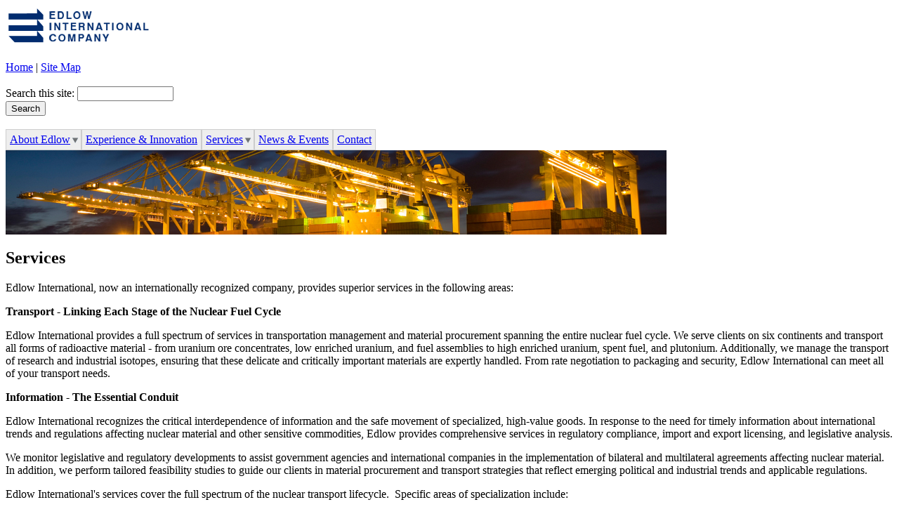

--- FILE ---
content_type: text/html; charset=utf-8
request_url: https://edlow.com/services
body_size: 28864
content:
<!DOCTYPE html PUBLIC "-//W3C//DTD XHTML 1.0 Transitional//EN"  "http://www.w3.org/TR/xhtml1/DTD/xhtml1-transitional.dtd">
<html xmlns="http://www.w3.org/1999/xhtml" lang="en" xml:lang="en" dir="ltr">
<head>
<meta http-equiv="Content-Type" content="text/html; charset=utf-8" />
  <title>Services | Edlow International</title>
  <meta http-equiv="Content-Style-Type" content="text/css" />
  <meta http-equiv="X-UA-Compatible" content="IE=EmulateIE7" />
  <meta http-equiv="Content-Type" content="text/html; charset=utf-8" />
<link rel="shortcut icon" href="/misc/favicon.ico" type="image/x-icon" />
<meta name="description" content="Edlow International, now an internationally recognized company, provides superior services in the following areas: Nuclear Fuel Cycle and Transportation, Specialized Equipment, Nuclear Licensing and Regulatory Services, Specialized Services for Research and Industrial Isotopes, Transport Services from Russia, and Transportation Services for Foreign Spent Fuel." />
<meta name="dcterms.description" content="Edlow International, now an internationally recognized company, provides superior services in the following areas: Transport - Linking Each Stage of the Nuclear Fuel Cycle" />
<meta name="abstract" content="Services | Edlow International" />
<meta name="keywords" content="nuclear transportation management services,nuclear regulatory assistance,radioactive material transport,nuclear fuel cycle,Jack Edlow,Edlow International" />
<meta name="dcterms.date" content="2011-11-22T00:00:00Z" />
<link rel="canonical" href="https://edlow.com/services" />
<meta name="revisit-after" content="1 day" />
  <link type="text/css" rel="stylesheet" media="all" href="/modules/aggregator/aggregator.css?W" />
<link type="text/css" rel="stylesheet" media="all" href="/modules/cck/theme/content-module.css?W" />
<link type="text/css" rel="stylesheet" media="all" href="/modules/ckeditor/ckeditor.css?W" />
<link type="text/css" rel="stylesheet" media="all" href="/modules/date/date.css?W" />
<link type="text/css" rel="stylesheet" media="all" href="/modules/date/date_popup/themes/datepicker.1.7.css?W" />
<link type="text/css" rel="stylesheet" media="all" href="/modules/date/date_popup/themes/jquery.timeentry.css?W" />
<link type="text/css" rel="stylesheet" media="all" href="/modules/node/node.css?W" />
<link type="text/css" rel="stylesheet" media="all" href="/modules/system/defaults.css?W" />
<link type="text/css" rel="stylesheet" media="all" href="/modules/system/system.css?W" />
<link type="text/css" rel="stylesheet" media="all" href="/modules/system/system-menus.css?W" />
<link type="text/css" rel="stylesheet" media="all" href="/modules/user/user.css?W" />
<link type="text/css" rel="stylesheet" media="all" href="/sites/all/modules/ctools/css/ctools.css?W" />
<link type="text/css" rel="stylesheet" media="all" href="/sites/all/modules/ctools/css/modal.css?W" />
<link type="text/css" rel="stylesheet" media="all" href="/sites/all/modules/ctools/ctools_ajax_sample/css/ctools-ajax-sample.css?W" />
<link type="text/css" rel="stylesheet" media="all" href="/sites/all/modules/filefield/filefield.css?W" />
<link type="text/css" rel="stylesheet" media="all" href="/sites/all/modules/nice_menus/nice_menus.css?W" />
<link type="text/css" rel="stylesheet" media="all" href="/sites/all/modules/nice_menus/nice_menus_default.css?W" />
<link type="text/css" rel="stylesheet" media="all" href="/modules/calendar/calendar.css?W" />
<link type="text/css" rel="stylesheet" media="all" href="/misc/farbtastic/farbtastic.css?W" />
<link type="text/css" rel="stylesheet" media="all" href="/modules/cck/modules/fieldgroup/fieldgroup.css?W" />
<link type="text/css" rel="stylesheet" media="all" href="/modules/views/css/views.css?W" />
<link type="text/css" rel="stylesheet" media="all" href="/themes/theme493/style.css?W" />
  <script type="text/javascript" src="/misc/jquery.js?W"></script>
<script type="text/javascript" src="/misc/drupal.js?W"></script>
<script type="text/javascript" src="/misc/jquery.form.js?W"></script>
<script type="text/javascript" src="/sites/all/modules/ctools/js/ajax-responder.js?W"></script>
<script type="text/javascript" src="/sites/all/modules/ctools/js/modal.js?W"></script>
<script type="text/javascript" src="/sites/all/modules/ctools/ctools_ajax_sample/js/ctools-ajax-sample.js?W"></script>
<script type="text/javascript" src="/sites/all/modules/jwplayermodule/jwplayer.js?W"></script>
<script type="text/javascript" src="/sites/all/modules/nice_menus/superfish/js/superfish.js?W"></script>
<script type="text/javascript" src="/sites/all/modules/nice_menus/superfish/js/jquery.bgiframe.min.js?W"></script>
<script type="text/javascript" src="/sites/all/modules/nice_menus/superfish/js/jquery.hoverIntent.minified.js?W"></script>
<script type="text/javascript" src="/sites/all/modules/nice_menus/nice_menus.js?W"></script>
<script type="text/javascript">
<!--//--><![CDATA[//><!--
jQuery.extend(Drupal.settings, { "basePath": "/", "CToolsModal": { "loadingText": "Loading...", "closeText": "Close Window", "closeImage": "\x3cimg src=\"/sites/all/modules/ctools/images/icon-close-window.png\" alt=\"Close window\" title=\"Close window\" width=\"16\" height=\"16\" /\x3e", "throbber": "\x3cimg src=\"/sites/all/modules/ctools/images/throbber.gif\" alt=\"Loading...\" title=\"Loading\" width=\"32\" height=\"32\" /\x3e" }, "ctools-sample-style": { "modalSize": { "type": "fixed", "width": 475, "height": 375, "addWidth": 20, "addHeight": 15 }, "modalOptions": { "opacity": 0.5, "background-color": "#000" }, "animation": "fadeIn", "modalTheme": "CToolsSampleModal", "throbber": "\x3cimg src=\"/sites/all/modules/ctools/ctools_ajax_sample/images/ajax-loader.gif\" alt=\"Loading...\" title=\"Loading\" width=\"220\" height=\"19\" /\x3e" }, "nice_menus_options": { "delay": "800", "speed": "slow" }, "CToolsUrlIsAjaxTrusted": { "/services": true } });
//--><!]]>
</script>
  <script src="/misc/jquery.js" type="text/javascript"></script>
    <script src="/themes/theme493/js/cufon-yui.js" type="text/javascript"></script>
	<script src="/themes/theme493/js/cufon-replace.js" type="text/javascript"></script>
    <script src="/themes/theme493/js/Myriad_Pro_300.font.js" type="text/javascript"></script>

    <script src="/themes/theme493/js/jquery-ui.min.js" type="text/javascript"></script>

  
   <script type="text/javascript">
//jQuery(document).ready(function($) {
   // $('.slideshow').cycle({
		//fx: 'fade' , timeout: 8000, delay: 2000, randomizeEffects: false, requeueOnImageNotLoaded: true, requeueTimeout:  2000});
//});
   </script>
	
	<script type="text/javascript">
        $(document).ready(function(){
            $("#featured > ul").tabs({fx:{opacity: "toggle"}}).tabs("rotate", 1000, true);
        });
    </script>
    
    <script type="text/javascript" src="/themes/theme493/js/imagepreloader.js"></script>
	<script type="text/javascript">
        preloadImages([
            '/themes/theme493/images/bg-drop.gif', 
            '/themes/theme493/images/bg-page2.gif',
			'/themes/theme493/images/bg-page-active.gif'
			]);
    </script>
    
	<script type="text/javascript" src="http://info.template-help.com/files/ie6_warning/ie6_script.js"></script>

	<link href="/themes/theme493/menu.css" media="all" rel="stylesheet" type="text/css" />
    <!-- Google Tag Manager -->
    <script>(function(w,d,s,l,i){w[l]=w[l]||[];w[l].push({'gtm.start':
                new Date().getTime(),event:'gtm.js'});var f=d.getElementsByTagName(s)[0],
            j=d.createElement(s),dl=l!='dataLayer'?'&l='+l:'';j.async=true;j.src=
            'https://www.googletagmanager.com/gtm.js?id='+i+dl;f.parentNode.insertBefore(j,f);
        })(window,document,'script','dataLayer','GTM-KMJGCNT');</script>
    <!-- End Google Tag Manager -->
</head>
  
<body id="body" class="inner-page">
     
<!-- Google Tag Manager (noscript) -->
<noscript><iframe src="https://www.googletagmanager.com/ns.html?id=GTM-KMJGCNT"
                  height="0" width="0" style="display:none;visibility:hidden"></iframe></noscript>
<!-- End Google Tag Manager (noscript) -->
	<div class="min-width">
        <div id="main">
        	<div class="bg-main">
            	<div id="header">
                    <div class="head-row1">
                        <div class="col1">
                                                            <a href="/" title="Home"><img src="/sites/default/files/logo.gif" alt="Home" class="logo" /></a>
                                                                                    
                                                            
                                                    </div>
                        <div class="col2">
						    <div class="search-box">
							  <div class="block block-block" id="block-block-11">
	<div class="title">
    	<h3></h3>
    </div>
    <div class="content">
		<p><a href="/">Home</a> | <a href="/sitemap">Site Map</a></p>
    </div>
</div><div class="block block-search" id="block-search-0">
	<div class="title">
    	<h3></h3>
    </div>
    <div class="content">
		<form action="/services"  accept-charset="UTF-8" method="post" id="search-block-form">
<div><div class="container-inline">
  <div class="form-item" id="edit-search-block-form-1-wrapper">
 <label for="edit-search-block-form-1">Search this site: </label>
 <input type="text" maxlength="128" name="search_block_form" id="edit-search-block-form-1" size="15" value="" title="Enter the terms you wish to search for." class="form-text" />
</div>
<input type="submit" name="op" id="edit-submit" value="Search"  class="form-submit" />
<input type="hidden" name="form_build_id" id="form-RHWdI_J8BDJcIFepRdP46f_qXYWCJYyiOO80ri0mDxY" value="form-RHWdI_J8BDJcIFepRdP46f_qXYWCJYyiOO80ri0mDxY"  />
<input type="hidden" name="form_id" id="edit-search-block-form" value="search_block_form"  />
</div>

</div></form>
    </div>
</div>                                                          </div>
                        </div>
                    </div>
                    <div class="head-row2">
                        <div class="col1">
                            
                              <div class="block block-nice_menus" id="block-nice_menus-1">
	<div class="title">
    	<h3></h3>
    </div>
    <div class="content">
		<ul class="nice-menu nice-menu-down" id="nice-menu-1"><li class="menu-200 menuparent menu-path-node-6 first  odd "><a href="/about-edlow" title="About Edlow">About Edlow</a><ul><li class="menu-206 menu-path-node-12 first  odd "><a href="/company-history" title="Company History">Company History</a></li>
<li class="menu-572 menu-path-node-68 even "><a href="/edlow-team" title="Edlow Team">Edlow Team</a></li>
<li class="menu-209 menu-path-node-15 odd  last "><a href="/related-links" title="Related Links">Related Links</a></li>
</ul>
</li>
<li class="menu-201 menu-path-node-7 even "><a href="/experience-innovation" title="Experience &amp; Innovation">Experience &amp; Innovation</a></li>
<li class="menu-202 menuparent menu-path-node-8 active-trail odd "><a href="/services" title="Services" class="active">Services</a><ul><li class="menu-210 menu-path-node-16 first  odd "><a href="/specialized-equipment" title="Specialized Equipment">Specialized Equipment</a></li>
<li class="menu-212 menu-path-node-18 even "><a href="/nuclear-transportation-services-front-end" title="Nuclear Transportation Services - Front End">Nuclear Transportation Services - Front End</a></li>
<li class="menu-276 menu-path-node-26 odd "><a href="/nuclear-transportation-services-back-end" title="Nuclear Transportation Services - Back End">Nuclear Transportation Services - Back End</a></li>
<li class="menu-213 menu-path-node-19 even "><a href="/nuclear-licensing-and-regulatory-services" title="Nuclear Licensing and Regulatory Services">Nuclear Licensing and Regulatory Services</a></li>
<li class="menu-214 menu-path-node-20 odd "><a href="/specialized-services-research-industrial-isotopes" title="Specialized Services for Research &amp; Industrial Isotopes">Specialized Services for Research &amp; Industrial Isotopes</a></li>
<li class="menu-215 menu-path-node-21 even "><a href="/transport-services-russia" title="Transport Services from Russia">Transport Services from Russia</a></li>
<li class="menu-216 menu-path-node-22 odd  last "><a href="/transport-services-foreign-spent-fuel" title="Transport Services for Foreign Spent Fuel">Transport Services for Foreign Spent Fuel</a></li>
</ul>
</li>
<li class="menu-203 menu-path-news-events even "><a href="/news-events" title="News &amp; Events">News &amp; Events</a></li>
<li class="menu-246 menu-path-node-24 odd  last "><a href="/content/contact-us" title="Contact ">Contact</a></li>
</ul>
    </div>
</div>                        </div>
                       
                    </div>
                                                        </div>
                <div id="cont">
                      <div class="innerpage-banner"> <div class="block block-views" id="block-views-services_banner-block_1">
	<div class="title">
    	<h3></h3>
    </div>
    <div class="content">
		<div class="view view-services-banner view-id-services_banner view-display-id-block_1 view-dom-id-2">
    
  
  
      <div class="view-content">
        <div class="views-row views-row-1 views-row-odd views-row-first views-row-last">
      
  <div class="views-field-field-banner-fid">
                <span class="field-content"><img  class="imagefield imagefield-field_banner" width="941" height="120" alt="" src="https://edlow.com/sites/default/files/service-banner2.jpg?1319817277" /></span>
  </div>
  </div>
    </div>
  
  
  
  
  
  
</div>     </div>
</div> </div>                     <div class="cont-inner">
                      
                        <div id="cont-col">
                            <div class="ind">
                                        
                                                                    
                                        <h2>Services</h2>
                                                                                                                                                             
                                                                  
                                                                  
                                    <!-- start main content -->
                                  <div class="node ">
        <div class="taxonomy"></div>
  
    <div class="content">
        <p>Edlow International, now an internationally recognized company, provides superior services in the following areas:</p>
<p>	<strong>Transport - Linking Each Stage of the Nuclear Fuel Cycle</strong></p>
<p>	Edlow International provides a full spectrum of services in transportation management and material procurement spanning the entire nuclear fuel cycle. We serve clients on six continents and transport all forms of radioactive material - from uranium ore concentrates, low enriched uranium, and fuel assemblies to high enriched uranium, spent fuel, and plutonium. Additionally, we manage the transport of research and industrial isotopes, ensuring that these delicate and critically important materials are expertly handled. From rate negotiation to packaging and security, Edlow International can meet all of your transport needs.</p>
<p>	<strong>Information - The Essential Conduit</strong></p>
<p>	Edlow International recognizes the critical interdependence of information and the safe movement of specialized, high-value goods. In response to the need for timely information about international trends and regulations affecting nuclear material and other sensitive commodities, Edlow provides comprehensive services in regulatory compliance, import and export licensing, and legislative analysis.</p>
<p>	We monitor legislative and regulatory developments to assist government agencies and international companies in the implementation of bilateral and multilateral agreements affecting nuclear material. In addition, we perform tailored feasibility studies to guide our clients in material procurement and transport strategies that reflect emerging political and industrial trends and applicable regulations.</p>
<p>	Edlow International&#39;s services cover the full spectrum of the nuclear transport lifecycle. &nbsp;Specific areas of specialization include:</p>
<ul>
<li>
		<a href="/specialized-equipment" title="Specialized Equipment">Specialized Equipment</a></li>
<li>
		<a href="/nuclear-transportation-services-front-end" title="Nuclear Transportation Services - Front End">Nuclear Transportation Services - Front End</a></li>
<li>
		<a href="/nuclear-transportation-services-back-end" title="Nuclear Transportation Services - Back End">Nuclear Transportation Services - Back End</a></li>
<li>
		<a href="/nuclear-licensing-and-regulatory-services" title="Nuclear Licensing and Regulatory Services">Nuclear Licensing and Regulatory Services</a></li>
<li>
		<a href="/specialized-services-research-industrial-isotopes" title="Specialized Services for Research &amp; Industrial Isotopes">Specialized Services for Research &amp; Industrial Isotopes</a></li>
<li>
		<a href="/transport-services-russia" title="Transport Services from Russia">Transport Services from Russia</a></li>
<li>
		<a href="/transport-services-foreign-spent-fuel" title="Transport Services for Foreign Spent Fuel">Transport Services for Foreign Spent Fuel</a></li>
</ul>
    </div>

    </div>   
                         
                            </div>
                        </div>
                                                       <div id="right-cont-col">
                                <div class="ind">
                                    <div class="width">
                                        
                                        <div class="block block-views" id="block-views-Announcements-block_2">
	<div class="title">
    	<h3>Latest News</h3>
    </div>
    <div class="content">
		<div class="view view-Announcements view-id-Announcements view-display-id-block_2 view-dom-id-1">
    
  
  
      <div class="view-content">
      <div class="item-list">
    <ul>
          <li class="views-row views-row-1 views-row-odd views-row-first">  
  <div class="views-field-created">
                <span class="field-content">08-18-2025</span>
  </div>
  
  <div class="views-field-title">
                <span class="field-content"><a href="/news/edlow-international-participates-2025-patram-conference-san-antonio-texas">Edlow International Participates in the 2025 PATRAM Conference in San Antonio, Texas</a></span>
  </div>
  
  <div class="views-field-teaser">
                <div class="field-content"><p dir="ltr" style="line-height:1.38;margin-top:12pt;margin-bottom:12pt;">...</div>
  </div>
</li>
          <li class="views-row views-row-2 views-row-even views-row-last">  
  <div class="views-field-created">
                <span class="field-content">03-24-2025</span>
  </div>
  
  <div class="views-field-title">
                <span class="field-content"><a href="/news/making-waves-edlow-international-current-intern-elliot-irwin-also-champion-swimmer">Making Waves at Edlow International: Current intern Elliot Irwin also a Champion Swimmer</a></span>
  </div>
  
  <div class="views-field-teaser">
                <div class="field-content">...</div>
  </div>
</li>
      </ul>
</div>    </div>
  
  
  
  
  
  
</div>     </div>
</div>                                        
                                        <div class="block block-block_edlow_commitment">
                                        <div class="title" id="video-title">
                                            <h3>Edlow's Commitment</h3>
                                        </div>
                                        <div class="content">
                                            <div id="video-container-inner-page">
                                             
                                         
                                             </div>


                                            </div>

                                     </div>

                                        <div class="block block-block_cheif_operating_officer">
                                        <div class="title" id="video-title-coo">
                                            <h3>Welcome from our Chief Operating Officer</h3>
                                        </div>
                                        <div class="content">
                                            <div id="video-container-chief-operating-officer" class="media_embed">


                                             </div>

                                            </div>


                                     </div>
                                           
                                        <div class="block block-block_vice_president">
                                        <div class="title" id="video-title-president">
                                            <h3>Welcome from our Vice President</h3>
                                        </div>
                                        <div class="content">
                                            <div id="video-container-president-inner-page" class="media_embed">

                                        
                                             </div>
                                            <span class="homepage-flags">
                                                                                                                                                                                                         <a href="play-video/nojs/homepage/en" class="ctools-use-modal ctools-modal-ctools-sample-style"> <img alt="us-flag"  src="/themes/theme493/images/us-flag.png" title="English" /> </a> 												    <a href="play-video/nojs/homepage/it" class="ctools-use-modal ctools-modal-ctools-sample-style"><img alt="italy-flag" src="/themes/theme493/images/italy-flag.png" title="Italian" /></a>                                                                                                    <a href="play-video/nojs/homepage/es" class="ctools-use-modal ctools-modal-ctools-sample-style"><img alt="spain-flag"  src="/themes/theme493/images/spain-flag.png" title="Spanish" /></a>                                                                                                    <a href="play-video/nojs/homepage/fr" class="ctools-use-modal ctools-modal-ctools-sample-style"><img alt="france-flag"   src="/themes/theme493/images/france-flag.png" title="French" /></a>												</span>
                                            </div>


                                     </div>

                                    </div>
                                </div>
                            </div>
                                            </div>
                                                    
                </div>
				 
			 </div>
             
        </div>
        <div id="footer">
                    <div class="foot">
						<span><div class="block block-menu" id="block-menu-menu-footerlinks">
	<div class="title">
    	<h3></h3>
    </div>
    <div class="content">
		<ul class="menu"><li class="leaf first"><a href="/about-edlow" title="">About Edlow</a></li>
<li class="leaf"><a href="/experience-innovation" title="">Experience &amp; Innovation</a></li>
<li class="leaf active-trail"><a href="/services" title="" class="active">Services</a></li>
<li class="leaf"><a href="/news-events" title="News &amp; Events">News &amp; Events</a></li>
<li class="leaf"><a href="/content/contact-us" title="">Contact</a></li>
<li class="leaf last"><a href="http://edlow.com/sitemap" title="Site Map">Site Map</a></li>
</ul>    </div>
</div>&nbsp;</span>
                                                    <span><p class="rtecenter">Edlow International Company : 1828 L Street, Suite 404 :&nbsp;Washington, DC, 20036, USA :&nbsp;Tel: 202-483-4959 - Fax: 202-483-4840 :&nbsp;<a href="mailto:mconde@edlow.com">dedlow@edlow.com</a></p>
<p class="rtecenter">&nbsp;</p>
<p class="rtecenter"><br />
	<a href="http://www.newtarget.com" target="_blank">Website Design and Development by New Target</a></p>
&nbsp;</span>
                                            </div> 
                </div>
        <!--Codded by Leo-->
    </div>

 <script type="text/javascript">
  jwplayer('video-container-inner-page').setup({
    'height': '188',
    'width': '250',
'icons':false,
    'provider': 'rtmp',
    'streamer': 'rtmp://media.newtarget.net/edlow/?_fcs_vhost=edlow.com/_definst_/',
    'file': 'mp4:jackedlow.mp4',
     'image': '/themes/theme493/images/jack-edlow.png',
'bgcolor':'#ffffff',
'screencolor': '#ffffff',
'controlbar.idlehide': 'true',
    'modes': [
        {type: 'flash', src: 'http://edlow.com/sites/all/modules/jwplayermodule/player.swf'},
        {
          type: 'html5',
          config: {
           'file': '/themes/theme493/videos/jackedlow.mp4',
           'provider': 'video'
          }
        }
    ]
  });
</script>

    <script type="text/javascript">
  jwplayer('video-container-president-inner-page').setup({
    'height': '188',
    'width': '250',
'icons':false,
    'provider': 'rtmp',
    'streamer': 'rtmp://media.newtarget.net/edlow/?_fcs_vhost=edlow.com/_definst_/',
    'file': 'mp4:MarilenaEnglishgreetingH264720.mp4',
     'image': '/themes/theme493/images/marlina-conde.png',
'bgcolor':'#ffffff',
'screencolor': '#ffffff',
'controlbar.idlehide': 'true',
    'modes': [
        {type: 'flash', src: 'http://edlow.com/sites/all/modules/jwplayermodule/player.swf'},
        {
          type: 'html5',
          config: {
           'file': '/themes/theme493/videos/MarilenaEnglishgreetingH264720.mp4',
           'provider': 'video'
          }
        }
    ]
  });
</script>
     <script type="text/javascript">
  jwplayer('video-container-chief-operating-officer').setup({
    'height': '188',
    'width': '250',
'icons':false,
    'provider': 'rtmp',
    'streamer': 'rtmp://media.newtarget.net/edlow/?_fcs_vhost=edlow.com/_definst_/',
    'file': 'mp4:RussellNealy.mp4',
     'image': '/themes/theme493/images/rusell_nealy1.png',
'bgcolor':'#ffffff',
'screencolor': '#ffffff',
'controlbar.idlehide': 'true',
    'modes': [
        {type: 'flash', src: 'http://edlow.com/sites/all/modules/jwplayermodule/player.swf'},
        {
          type: 'html5',
          config: {
           'file': '/themes/theme493/videos/RussellNealy.mp4',
           'provider': 'video'
          }
        }
    ]
  });
</script>
<script type="text/javascript">
<!--//--><![CDATA[//><!--
jQuery.extend(Drupal.settings, { "CToolsAJAX": { "scripts": { "/sites/all/modules/jquery_update/replace/jquery.packed.js": true, "/misc/drupal.js": true, "/misc/jquery.form.js": true, "/sites/all/modules/ctools/js/ajax-responder.js": true, "/sites/all/modules/ctools/js/modal.js": true, "/sites/all/modules/ctools/ctools_ajax_sample/js/ctools-ajax-sample.js": true, "/sites/all/modules/jwplayermodule/jwplayer.js": true, "/sites/all/modules/nice_menus/superfish/js/superfish.js": true, "/sites/all/modules/nice_menus/superfish/js/jquery.bgiframe.min.js": true, "/sites/all/modules/nice_menus/superfish/js/jquery.hoverIntent.minified.js": true, "/sites/all/modules/nice_menus/nice_menus.js": true }, "css": { "/modules/aggregator/aggregator.css": true, "/modules/cck/theme/content-module.css": true, "/modules/ckeditor/ckeditor.css": true, "/modules/date/date.css": true, "/modules/date/date_popup/themes/datepicker.1.7.css": true, "/modules/date/date_popup/themes/jquery.timeentry.css": true, "/modules/node/node.css": true, "/modules/system/defaults.css": true, "/modules/system/system.css": true, "/modules/system/system-menus.css": true, "/modules/user/user.css": true, "/sites/all/modules/ctools/css/ctools.css": true, "/sites/all/modules/ctools/css/modal.css": true, "/sites/all/modules/ctools/ctools_ajax_sample/css/ctools-ajax-sample.css": true, "/sites/all/modules/filefield/filefield.css": true, "/sites/all/modules/nice_menus/nice_menus.css": true, "/sites/all/modules/nice_menus/nice_menus_default.css": true, "/modules/calendar/calendar.css": true, "/misc/farbtastic/farbtastic.css": true, "/modules/cck/modules/fieldgroup/fieldgroup.css": true, "/modules/views/css/views.css": true, "/themes/theme493/style.css": true } } });
//--><!]]>
</script>
</body>
</html>


--- FILE ---
content_type: text/css
request_url: https://edlow.com/sites/all/modules/ctools/ctools_ajax_sample/css/ctools-ajax-sample.css?W
body_size: 3677
content:
div.ctools-sample-modal-content {
	background:none;
	border:0;
	color:#000000;
	margin:0;
	padding:0;
	text-align:left;
}
div.ctools-sample-modal-content .modal-scroll{
	overflow:hidden;
	overflow-y:auto;
}
div.ctools-sample-modal-content #popups-overlay {
  background-color:transparent;
}
div.ctools-sample-modal-content #popups-loading {
  width:248px;
  position:absolute;
  display:none;
  opacity:1;
  -moz-border-radius: 8px;
  -webkit-border-radius: 8px;
  z-index:99;
}
div.ctools-sample-modal-content #popups-loading span.popups-loading-message {
  background:#FFF url(../images/loading-large.gif) no-repeat 8px center;
  display:block;
  color:#444444;
  font-family:Arial;
  font-size:22px;
  font-weight:bold;
  height:36px;
  line-height:36px;
  padding:0 40px;
}
div.ctools-sample-modal-content #popups-loading table,
div.ctools-sample-modal-content .popups-box table {
	margin:0px;
}
div.ctools-sample-modal-content #popups-loading tbody,
div.ctools-sample-modal-content .popups-box tbody {
	border:none;
}
div.ctools-sample-modal-content .popups-box tr {
	background-color:transparent;
}
div.ctools-sample-modal-content td.popups-border {
  background: url(../images/popups-border.png);
  background-color:transparent;
}
div.ctools-sample-modal-content td.popups-tl,
div.ctools-sample-modal-content td.popups-tr,
div.ctools-sample-modal-content td.popups-bl,
div.ctools-sample-modal-content td.popups-br {
  background-repeat: no-repeat;
  height:10px;
  padding:0px;
}
div.ctools-sample-modal-content td.popups-tl { background-position: 0px 0px; }
div.ctools-sample-modal-content td.popups-t,
div.ctools-sample-modal-content td.popups-b {
  background-position: 0px -40px;
  background-repeat: repeat-x;
  height:10px;
}
div.ctools-sample-modal-content td.popups-tr { background-position: 0px -10px; }
div.ctools-sample-modal-content td.popups-cl,
div.ctools-sample-modal-content td.popups-cr {
  background-position: -10px 0;
  background-repeat: repeat-y;
  width:10px;
}
div.ctools-sample-modal-content td.popups-cl,
div.ctools-sample-modal-content td.popups-cr,
div.ctools-sample-modal-content td.popups-c { padding:0; }
div.ctools-sample-modal-content td.popups-c { background:#fff; }
div.ctools-sample-modal-content td.popups-bl { background-position: 0px -20px; }
div.ctools-sample-modal-content td.popups-br { background-position: 0px -30px; }

div.ctools-sample-modal-content .popups-box,
div.ctools-sample-modal-content #popups-loading {
  border: 0px solid #454545;
  opacity:1;
  overflow:hidden;
  padding:0;
  background-color:transparent;
}
div.ctools-sample-modal-content .popups-container {
  overflow:hidden;
  height:100%;
  background-color:#fff;
}
div.ctools-sample-modal-content div.popups-title {
  -moz-border-radius-topleft: 0px;
  -webkit-border-radius-topleft: 0px;
  margin-bottom:0px;
  background-color:#ff7200;
  border:1px solid #ce5c00;
  padding:4px 10px 5px;
  color:white;
  font-size:1em;
  font-weight:bold;
}
div.ctools-sample-modal-content .popups-body {
  background-color:#fff;
  padding:8px;
}
div.ctools-sample-modal-content .popups-box .popups-buttons,
div.ctools-sample-modal-content .popups-box .popups-footer {
  background-color:#fff;
}
div.ctools-sample-modal-content .popups-title a.close {
  color: #fff;
  text-decoration:none;
}
div.ctools-sample-modal-content .popups-close {
	font-size:120%;
	float:right;
	text-align:right;
}
div.ctools-sample-modal-content .modal-loading-wrapper {
	width:220px;
	height:19px;
	margin:0 auto;
	margin-top:2%;
}

div.ctools-sample-modal-content tbody{
	border:none;
}

div.ctools-sample-modal-content .modal-content .modal-throbber-wrapper img {
  margin-top: 100px;
}


--- FILE ---
content_type: application/javascript
request_url: https://edlow.com/sites/all/modules/ctools/ctools_ajax_sample/js/ctools-ajax-sample.js?W
body_size: 1956
content:
/**
* Provide the HTML to create the modal dialog.
*/
Drupal.theme.prototype.CToolsSampleModal = function () {
  var html = ''

  html += '<div id="ctools-modal" class="popups-box">';
  html += '  <div class="ctools-modal-content ctools-sample-modal-content">';
  html += '    <table cellpadding="0" cellspacing="0" id="ctools-face-table">';
  html += '      <tr>';
  html += '        <td class="popups-tl popups-border"></td>';
  html += '        <td class="popups-t popups-border"></td>';
  html += '        <td class="popups-tr popups-border"></td>';
  html += '      </tr>';
  html += '      <tr>';
  html += '        <td class="popups-cl popups-border"></td>';
  html += '        <td class="popups-c" valign="top">';
  html += '          <div class="popups-container">';
  html += '            <div class="modal-header popups-title">';
  html += '              <span id="modal-title" class="modal-title"></span>';
  html += '              <span class="popups-close"><a class="close" href="#">' + Drupal.CTools.Modal.currentSettings.closeText + '</a></span>';
  html += '              <div class="clear-block"></div>';
  html += '            </div>';
  html += '            <div class="modal-scroll"><div id="modal-content" class="modal-content popups-body"></div></div>';
  html += '            <div class="popups-buttons"></div>'; //Maybe someday add the option for some specific buttons.
  html += '            <div class="popups-footer"></div>'; //Maybe someday add some footer.
  html += '          </div>';
  html += '        </td>';
  html += '        <td class="popups-cr popups-border"></td>';
  html += '      </tr>';
  html += '      <tr>';
  html += '        <td class="popups-bl popups-border"></td>';
  html += '        <td class="popups-b popups-border"></td>';
  html += '        <td class="popups-br popups-border"></td>';
  html += '      </tr>';
  html += '    </table>';
  html += '  </div>';
  html += '</div>';

  return html;

}


--- FILE ---
content_type: application/javascript
request_url: https://edlow.com/sites/all/modules/ctools/js/ajax-responder.js?W
body_size: 21939
content:
/**
 * @file
 *
 * CTools flexible AJAX responder object.
 */

(function ($) {
  Drupal.CTools = Drupal.CTools || {};
  Drupal.CTools.AJAX = Drupal.CTools.AJAX || {};
  Drupal.CTools.AJAX.commands = Drupal.CTools.AJAX.commands || {};
  Drupal.CTools.AJAX.commandCache = Drupal.CTools.AJAX.commandCache || {};
  Drupal.CTools.AJAX.scripts = {};
  Drupal.CTools.AJAX.css = {};
  Drupal.settings.CToolsUrlIsAjaxTrusted = Drupal.settings.CToolsUrlIsAjaxTrusted || {};

  /**
   * Success callback for an ajax request.
   *
   * This function expects to receive a packet of data from a JSON object
   * which is essentially a list of commands. Each commands must have a
   * 'command' setting and this setting must resolve to a function in the
   * Drupal.CTools.AJAX.commands space.
   */
  Drupal.CTools.AJAX.respond = function(data) {
    var i;
    for (i in data) {
      if (data[i]['command'] && Drupal.CTools.AJAX.commands[data[i]['command']]) {
        Drupal.CTools.AJAX.commands[data[i]['command']](data[i]);
      }
    }
  };

  /**
   * Grab the response from the server and store it.
   */
  Drupal.CTools.AJAX.warmCache = function () {
    // Store this expression for a minor speed improvement.
    var $this = $(this),
        old_url = $this.attr('href');
    // If we are currently fetching, or if we have fetched this already which is
    // ideal for things like pagers, where the previous page might already have
    // been seen in the cache.
    if ($this.hasClass('ctools-fetching') || !Drupal.CTools.AJAX.urlIsLocal(old_url) || Drupal.CTools.AJAX.commandCache[old_url]) {
      return false;
    }

    // Grab all the links that match this url and add the fetching class.
    // This allows the caching system to grab each url once and only once
    // instead of grabbing the url once per <a>.
    var $objects = $('a[href="' + old_url + '"]');
    $objects.addClass('ctools-fetching');
    try {
      var url = Drupal.CTools.AJAX.urlReplaceNojs(url);
      var ajaxOptions = {
        type: "POST",
        url: url,
        data: { 'js': 1, 'ctools_ajax': 1},
        global: true,
        success: function (data) {
          if (!Drupal.CTools.AJAX.isAjaxResponseTrusted(ajaxOptions.cXhr, url)) {
            return this.error(ajaxOptions.cXhr);
          }

          Drupal.CTools.AJAX.commandCache[old_url] = data;
          $objects.addClass('ctools-cache-warmed').trigger('ctools-cache-warm', [data]);
        },
        beforeSend: Drupal.CTools.AJAX.beforeSend,
        complete: function() {
          $objects.removeClass('ctools-fetching');
        },
        dataType: 'json'
      };
      $.ajax(ajaxOptions);
    }
    catch (err) {
      $objects.removeClass('ctools-fetching');
      return false;
    }

    return false;
  };

  /**
   * Cachable click handler to fetch the commands out of the cache or from url.
   */
  Drupal.CTools.AJAX.clickAJAXCacheLink = function () {
    var $this = $(this);
    if ($this.hasClass('ctools-fetching')) {
      $this.bind('ctools-cache-warm', function (event, data) {
        Drupal.CTools.AJAX.respond(data);
      });
      return false;
    }
    else {
      if ($this.hasClass('ctools-cache-warmed') && Drupal.CTools.AJAX.commandCache[$this.attr('href')]) {
        Drupal.CTools.AJAX.respond(Drupal.CTools.AJAX.commandCache[$this.attr('href')]);
        return false;
      }
      else {
        return Drupal.CTools.AJAX.clickAJAXLink.apply(this);
      }
    }
  };

  /**
   * Generic replacement click handler to open the modal with the destination
   * specified by the href of the link.
   */
  Drupal.CTools.AJAX.clickAJAXLink = function() {
    if ($(this).hasClass('ctools-ajaxing')) {
      return false;
    }

    var url = $(this).attr('href');
    if (!Drupal.CTools.AJAX.urlIsLocal(url)) {
      return false;
    }
    $(this).addClass('ctools-ajaxing');
    try {
      url = Drupal.CTools.AJAX.urlReplaceNojs(url);
      $.ajax({
        type: "POST",
        url: url,
        data: { 'js': 1, 'ctools_ajax': 1},
        global: true,
        success: Drupal.CTools.AJAX.success,
        beforeSend: Drupal.CTools.AJAX.beforeSend,
        error: function(xhr) {
          Drupal.CTools.AJAX.handleErrors(xhr, url);
        },
        complete: function() {
          $('.ctools-ajaxing').removeClass('ctools-ajaxing');
        },
        dataType: 'json'
      });
    }
    catch (err) {
      alert("An error occurred while attempting to process " + url);
      $('.ctools-ajaxing').removeClass('ctools-ajaxing');
      return false;
    }

    return false;
  };

  /**
   * Generic replacement click handler to open the modal with the destination
   * specified by the href of the link.
   */
  Drupal.CTools.AJAX.clickAJAXButton = function() {
    if ($(this).hasClass('ctools-ajaxing')) {
      return false;
    }

    // Put our button in.
    this.form.clk = this;

    var url = Drupal.CTools.AJAX.findURL(this);
    $(this).addClass('ctools-ajaxing');
    try {
      if (url) {
        url = Drupal.CTools.AJAX.urlReplaceNojs(url);
        $.ajax({
          type: "POST",
          url: url,
          data: { 'js': 1, 'ctools_ajax': 1},
          global: true,
          success: Drupal.CTools.AJAX.success,
          beforeSend: Drupal.CTools.AJAX.beforeSend,
          error: function(xhr) {
            Drupal.CTools.AJAX.handleErrors(xhr, url);
          },
          complete: function() {
            $('.ctools-ajaxing').removeClass('ctools-ajaxing');
          },
          dataType: 'json'
        });
      }
      else {
        var form = this.form;
        url = $(form).attr('action');
        setTimeout(function() { Drupal.CTools.AJAX.ajaxSubmit(form, url); }, 1);
      }
    }
    catch (err) {
      alert("An error occurred while attempting to process " + url);
      $(this).removeClass('ctools-ajaxing');
      return false;
    }
    return false;
  };

  /**
   * Helper method to stash the xhr object so it is available in the success callback.
   */
  Drupal.CTools.AJAX.beforeSend = function(xhr) {
    this.cXhr = xhr;
  };

  /**
   * Respond wrapper that checks security of the request.
   */
  Drupal.CTools.AJAX.success = function(data) {
    if (data !== null && !Drupal.CTools.AJAX.isAjaxResponseTrusted(this.cXhr, this.url)) {
      return this.error(this.cXhr);
    }
    Drupal.CTools.AJAX.respond(data);
  };

  Drupal.CTools.AJAX.isAjaxResponseTrusted = function(xhr, url) {
    return Drupal.settings.CToolsUrlIsAjaxTrusted[url] || (Drupal.CTools.AJAX.urlIsLocal(url) && xhr.getResponseHeader('X-Drupal-Ajax-Token') === '1');
  };

  /**
   * Event handler to submit an AJAX form.
   *
   * Using a secondary event ensures that our form submission is last, which
   * is needed when submitting wysiwyg controlled forms, for example.
   */
  Drupal.CTools.AJAX.ajaxSubmit = function (form, url) {
    var $form = $(form);

    if ($form.hasClass('ctools-ajaxing')) {
      return false;
    }

    $form.addClass('ctools-ajaxing');

    try {
      url = Drupal.CTools.AJAX.urlReplaceNojs(url);

      var ajaxOptions = {
        type: 'POST',
        url: url,
        data: { 'js': 1, 'ctools_ajax': 1},
        global: true,
        success: function(data) {
          Drupal.CTools.AJAX.success.apply(ajaxOptions, [data]);
        },
        beforeSend: function (xhr) {
          Drupal.CTools.AJAX.beforeSend.apply(ajaxOptions, [xhr]);
        },
        error: function(xhr) {
          Drupal.CTools.AJAX.handleErrors(xhr, url);
        },
        complete: function() {
          $('.ctools-ajaxing').removeClass('ctools-ajaxing');
          $('div.ctools-ajaxing-temporary').remove();
        },
        dataType: 'json'
      };

      // If the form requires uploads, use an iframe instead and add data to
      // the submit to support this and use the proper response.
      if ($form.attr('enctype') == 'multipart/form-data') {
        $form.append('<input type="hidden" name="ctools_multipart" value="1">');
        var ajaxIframeOptions = {
          success: function(data) {
            if (!Drupal.CTools.AJAX.isAjaxResponseTrusted(ajaxOptions.cXhr, url)) {
              return this.error(ajaxOptions.cXhr);
            }

            Drupal.CTools.AJAX.iFrameJsonRespond(data);
          },
          iframe: true
        };
        ajaxOptions = $.extend(ajaxOptions, ajaxIframeOptions);
      }

      $form.ajaxSubmit(ajaxOptions);
    }
    catch (err) {
      alert("An error occurred while attempting to process " + url);
      $('.ctools-ajaxing').removeClass('ctools-ajaxing');
      $('div.ctools-ajaxing-temporary').remove();
      return false;
    }
  };

  /**
   * Wrapper for handling JSON responses from an iframe submission
   */
  Drupal.CTools.AJAX.iFrameJsonRespond = function(data) {
    var myJson = eval(data);
    Drupal.CTools.AJAX.respond(myJson);
  };

  /**
   * Display error in a more fashion way
   */
  Drupal.CTools.AJAX.handleErrors = function(xhr, path) {
    var error_text = '';

    if ((xhr.status == 500 && xhr.responseText) || xhr.status == 200) {
      error_text = xhr.responseText;

      // Replace all &lt; and &gt; by < and >
      error_text = error_text.replace("/&(lt|gt);/g", function (m, p) {
        return (p == "lt")? "<" : ">";
      });

      // Now, replace all html tags by empty spaces
      error_text = error_text.replace(/<("[^"]*"|'[^']*'|[^'">])*>/gi,"");

      // Fix end lines
      error_text = error_text.replace(/[\n]+\s+/g,"\n");
    }
    else if (xhr.status == 500) {
      error_text = xhr.status + ': ' + Drupal.t("Internal server error. Please see server or PHP logs for error information.");
    }
    else {
      error_text = xhr.status + ': ' + xhr.statusText;
    }

    alert(Drupal.t("An error occurred at @path.\n\nError Description: @error", {'@path': path, '@error': error_text}));
  };

  /**
   * Generic replacement for change handler to execute ajax method.
   */
  Drupal.CTools.AJAX.changeAJAX = function () {
    if ($(this).hasClass('ctools-ajaxing')) {
      return false;
    }

    var url = Drupal.CTools.AJAX.findURL(this);
    $(this).addClass('ctools-ajaxing');
    var $object = $(this);
    var form_id = $object.parents('form').get(0).id;
    try {
      if (url) {
        url = Drupal.CTools.AJAX.urlReplaceNojs(url);
        $.ajax({
          type: "POST",
          url: url,
          data: {'ctools_changed': $(this).val(), 'js': 1, 'ctools_ajax': 1 },
          global: true,
          success: Drupal.CTools.AJAX.success,
          beforeSend: Drupal.CTools.AJAX.beforeSend,
          error: function(xhr) {
            Drupal.CTools.AJAX.handleErrors(xhr, url);
          },
          complete: function() {
            $('.ctools-ajaxing').removeClass('ctools-ajaxing');
            if ($(object).hasClass('ctools-ajax-submit-onchange')) {
              $('form#' + form_id).submit();
            }
          },
          dataType: 'json'
        });
      }
      else {
        if ($object.hasClass('ctools-ajax-submit-onchange')) {
          $('form#' + form_id).submit();
        }
        return false;
      }
    }
    catch (err) {
      alert("An error occurred while attempting to process " + url);
      $('.ctools-ajaxing').removeClass('ctools-ajaxing');
      return false;
    }
    return false;
  };

  /**
   * Find a URL for an AJAX button.
   *
   * The URL for this gadget will be composed of the values of items by
   * taking the ID of this item and adding -url and looking for that
   * class. They need to be in the form in order since we will
   * concat them all together using '/'.
   */
  Drupal.CTools.AJAX.findURL = function(item) {
    var url = '';
    var url_class = '.' + $(item).attr('id') + '-url';
    $(url_class).each(
      function() {
        if (url && $(this).val()) {
          url += '/';
        }
        url += $(this).val();
      });
    return Drupal.CTools.AJAX.urlIsLocal(url) ? url : '/';
  };

  Drupal.CTools.AJAX.getPath = function (link) {
    if (!link) {
      return;
    }

    var index = link.indexOf('?');
    if (index != -1) {
      link = link.substr(0, index);
    }

    return link;
  };

  Drupal.CTools.AJAX.commands.prepend = function(data) {
    $(data.selector).prepend(data.data);
    Drupal.attachBehaviors($(data.selector));
  };

  Drupal.CTools.AJAX.commands.append = function(data) {
    $(data.selector).append(data.data);
    Drupal.attachBehaviors($(data.selector));
  };

  Drupal.CTools.AJAX.commands.replace = function(data) {
    $(data.selector).replaceWith(data.data);
    Drupal.attachBehaviors($(data.selector));
  };

  Drupal.CTools.AJAX.commands.after = function(data) {
    var object = $(data.data);
    $(data.selector).after(object);
    Drupal.attachBehaviors(object);
  };

  Drupal.CTools.AJAX.commands.before = function(data) {
    var object = $(data.data);
    $(data.selector).before(object);
    Drupal.attachBehaviors(object);
  };

  Drupal.CTools.AJAX.commands.html = function(data) {
    $(data.selector).html(data.data);
    Drupal.attachBehaviors($(data.selector));
  };

  Drupal.CTools.AJAX.commands.remove = function(data) {
    $(data.selector).remove();
  };

  Drupal.CTools.AJAX.commands.changed = function(data) {
    if (!$(data.selector).hasClass('changed')) {
      $(data.selector).addClass('changed');
      if (data.star) {
        $(data.selector).find(data.star).append(' <span class="star">*</span> ');
      }
    }
  };

  Drupal.CTools.AJAX.commands.alert = function(data) {
    alert(data.text, data.title);
  };

  Drupal.CTools.AJAX.commands.css = function(data) {
  /*
    if (data.selector && data.selector.contains('* html ')) {
      // This indicates an IE hack and we should only do it if we are IE.
      if (!jQuery.browser.msie) {
        return;
      }
      data.selector = data.selector.replace('* html ', '');
    }
  */
    $(data.selector).css(data.argument);
  };

  Drupal.CTools.AJAX.commands.css_files = function(data) {
    // Build a list of css files already loaded:
    $('link:not(.ctools-temporary-css)').each(function () {
      if ($(this).attr('type') == 'text/css') {
        var href = $(this).attr('href');
        var link = Drupal.CTools.AJAX.getPath(href);
        if (link && Drupal.CTools.AJAX.urlIsLocal(href)) {
          Drupal.CTools.AJAX.css[link] = href;
        }
      }
    });

    var html = '';
    for (var i = 0; i < data.argument.length; i++) {
      var link = Drupal.CTools.AJAX.getPath(data.argument[i].file);
      if (!Drupal.CTools.AJAX.css[link]) {
        html += '<link class="ctools-temporary-css" type="text/css" rel="stylesheet" media="' + data.argument[i].media +
          '" href="' + data.argument[i].file + '" />';
      }
    }

    if (html) {
      $('link.ctools-temporary-css').remove();
      $('body').append($(html));
    }
  };

  Drupal.CTools.AJAX.commands.settings = function(data) {
    $.extend(Drupal.settings, data.argument);
  };

  Drupal.CTools.AJAX.commands.scripts = function(data) {
    // Build a list of scripts already loaded:
    $('script').each(function () {
      var link = Drupal.CTools.AJAX.getPath($(this).attr('src'));
      if (link) {
        Drupal.CTools.AJAX.scripts[link] = $(this).attr('src');
      }
    });

    var html = '',
        head = document.getElementsByTagName('head')[0];
    for (var i = 0; i < data.argument.length; i++) {
      var link = Drupal.CTools.AJAX.getPath(data.argument[i]);
      if (!Drupal.CTools.AJAX.scripts[link]) {
        Drupal.CTools.AJAX.scripts[link] = link;
        // Use this to actually get the script tag into the dom, which is
        // needed for scripts that self-reference to determine paths.
        var script = document.createElement('script');
        script.type = 'text/javascript';
        script.src = data.argument[i];
        head.appendChild(script);
        html += '<script type="text/javascript" src="' + data.argument[i] + '"></script>';
      }
    }

    if (html) {
      $('body').append($(html));
    }
  };

  Drupal.CTools.AJAX.commands.data = function(data) {
    $(data.selector).data(data.name, data.value);
  };

  Drupal.CTools.AJAX.commands.attr = function(data) {
    $(data.selector).attr(data.name, data.value);
  };

  Drupal.CTools.AJAX.commands.restripe = function(data) {
    // :even and :odd are reversed because jquery counts from 0 and
    // we count from 1, so we're out of sync.
    $('tbody tr:not(:hidden)', $(data.selector))
      .removeClass('even')
      .removeClass('odd')
      .filter(':even')
        .addClass('odd')
      .end()
      .filter(':odd')
        .addClass('even');
  };

  Drupal.CTools.AJAX.commands.redirect = function(data) {
    if (data.delay > 0) {
      setTimeout(function () {
        if (data.new_window) {
          window.open(data.url, '_blank');
        }
        else {
          location.href = data.url;
        }
      }, data.delay);
    }
    else if (data.new_window) {
      window.open(data.url, '_blank');
    }
    else {
      location.href = data.url;
    }
  };

  Drupal.CTools.AJAX.commands.reload = function(data) {
    location.reload();
  };

  Drupal.CTools.AJAX.commands.submit = function(data) {
    $(data.selector).submit();
  };

  /**
   * Replacing 'nojs' with 'ajax' in the URL allows for an easy method to let
   * the server detect when it needs to degrade gracefully.
   * There are five scenarios to check for:
   * 1. /nojs/
   * 2. /nojs$ - The end of a URL string.
   * 3. /nojs? - Followed by a query (with clean URLs enabled).
   *      E.g.: path/nojs?destination=foobar
   * 4. /nojs& - Followed by a query (without clean URLs enabled).
   *      E.g.: ?q=path/nojs&destination=foobar
   * 5. /nojs# - Followed by a fragment.
   *      E.g.: path/nojs#myfragment
   */
  Drupal.CTools.AJAX.urlReplaceNojs = function(url) {
    var new_url = url.replace(/\/nojs(\/|$|\?|&|#)/g, '/ajax$1');

    // If the 'nojs' version of the URL is trusted, also trust the 'ajax'
    // version.
    if (Drupal.settings.CToolsUrlIsAjaxTrusted[url]) {
      Drupal.settings.CToolsUrlIsAjaxTrusted[new_url] = true;
    }
    return new_url;
  };

  /**
  * Returns the passed in URL as an absolute URL.
  *
  * @param url
  *   The URL string to be normalized to an absolute URL.
  *
  * @return
  *   The normalized, absolute URL.
   *
   * @see https://github.com/angular/angular.js/blob/v1.4.4/src/ng/urlUtils.js
   * @see https://grack.com/blog/2009/11/17/absolutizing-url-in-javascript
   * @see https://github.com/jquery/jquery-ui/blob/1.11.4/ui/tabs.js#L53
  */
  Drupal.CTools.AJAX.absoluteUrl = function (url) {
    var urlParsingNode = document.createElement('a');

    // Decode the URL first; this is required by IE <= 6. Decoding non-UTF-8
    // strings may throw an exception.
    try {
      url = decodeURIComponent(url);
    } catch (e) {}

    urlParsingNode.setAttribute('href', url);

    // IE <= 7 normalizes the URL when assigned to the anchor node similar to
    // the other browsers.
    return urlParsingNode.cloneNode(false).href;
  };

  /**
   * Returns true if the URL is within Drupal's base path.
   *
   * @param url
   *   The URL string to be tested.
   *
   * @return
   *   Boolean true if local, or false if the url may be external or have a scheme.
   *
   * @see https://github.com/jquery/jquery-ui/blob/1.11.4/ui/tabs.js#L58
   */
  Drupal.CTools.AJAX.urlIsLocal = function (url) {
    // Always use browser-derived absolute URLs in the comparison, to avoid
    // attempts to break out of the base path using directory traversal.
    var absoluteUrl = Drupal.CTools.AJAX.absoluteUrl(url);

    var protocol = location.protocol;

    // Consider URLs that match this site's base URL but use HTTPS instead of HTTP
    // as local as well.
    if (protocol === 'http:' && absoluteUrl.indexOf('https:') === 0) {
      protocol = 'https:';
    }
    var baseUrl = protocol + '//' + location.host + Drupal.settings.basePath.slice(0, -1);

    // Decoding non-UTF-8 strings may throw an exception.
    try {
      absoluteUrl = decodeURIComponent(absoluteUrl);
    } catch (e) {}
    try {
      baseUrl = decodeURIComponent(baseUrl);
    } catch (e) {}

    // The given URL matches the site's base URL, or has a path under the site's
    // base URL.
    return absoluteUrl === baseUrl || absoluteUrl.indexOf(baseUrl + '/') === 0;
  };

  /**
   * Bind links that will open modals to the appropriate function.
   */
  Drupal.behaviors.CToolsAJAX = function(context) {
    // Bind links

    // Note that doing so in this order means that the two classes can be
    // used together safely.
    $('a.ctools-use-ajax-cache:not(.ctools-use-ajax-processed)', context)
      .addClass('ctools-use-ajax-processed')
      .click(Drupal.CTools.AJAX.clickAJAXCacheLink)
      .each(function () {
        Drupal.CTools.AJAX.warmCache.apply(this);
      });

    $('a.ctools-use-ajax:not(.ctools-use-ajax-processed)', context)
      .addClass('ctools-use-ajax-processed')
      .click(Drupal.CTools.AJAX.clickAJAXLink);


    // Bind buttons
    $('input.ctools-use-ajax:not(.ctools-use-ajax-processed), button.ctools-use-ajax:not(.ctools-use-ajax-processed)', context)
      .addClass('ctools-use-ajax-processed')
      .click(Drupal.CTools.AJAX.clickAJAXButton);

    // Bind select
    $('select, input:text, input:radio, input:checkbox', context)
       .filter('.ctools-use-ajax-onchange:not(.ctools-use-ajax-processed)')
       .addClass('ctools-use-ajax-processed')
       .change(Drupal.CTools.AJAX.changeAJAX);

    // Add information about loaded CSS and JS files.
    if (Drupal.settings.CToolsAJAX && Drupal.settings.CToolsAJAX.css) {
      $.extend(Drupal.CTools.AJAX.css, Drupal.settings.CToolsAJAX.css);
    }
    if (Drupal.settings.CToolsAJAX && Drupal.settings.CToolsAJAX.scripts) {
      $.extend(Drupal.CTools.AJAX.scripts, Drupal.settings.CToolsAJAX.scripts);
    }
  };
})(jQuery);
